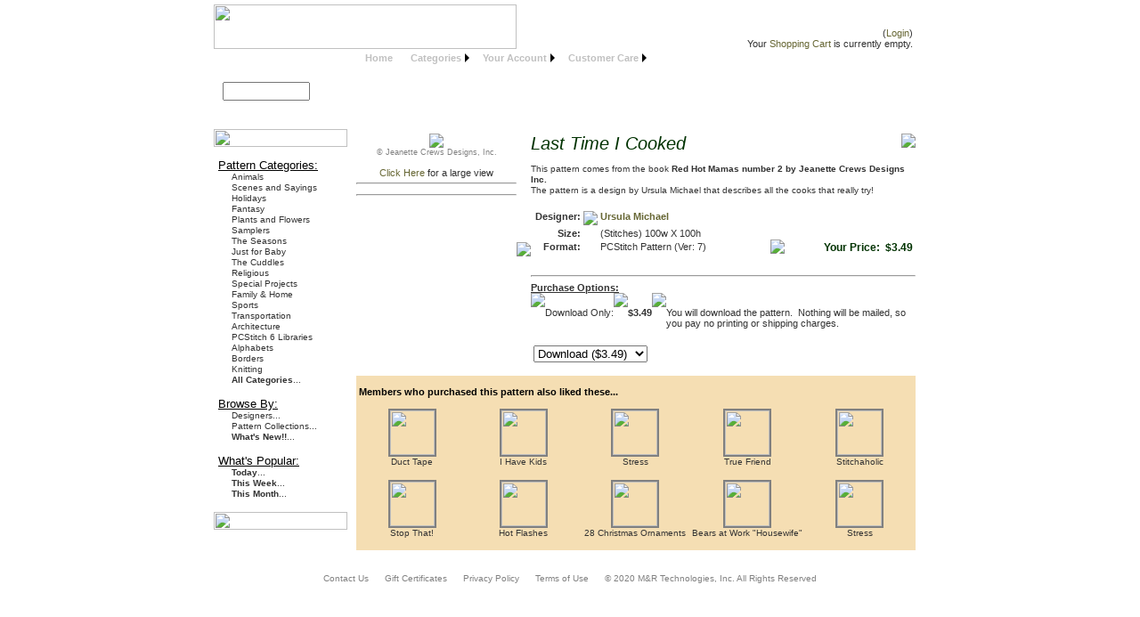

--- FILE ---
content_type: text/html; charset=utf-8
request_url: https://www.patternsonline.com/Patterns/Pat.aspx?P=3781
body_size: 14141
content:

<!DOCTYPE html PUBLIC "-//W3C//DTD XHTML 1.0 Transitional//EN" "http://www.w3.org/TR/xhtml1/DTD/xhtml1-transitional.dtd">
<html xmlns="https://www.w3.org/1999/xhtml" >
<head id="ctl00_POLMasterHeader"><title>
	POL: Last Time I Cooked by Ursula Michael
</title>
<meta property="og:title" content="&quot;Last Time I Cooked&quot; by Ursula Michael"/>
<meta property="og:type" content="product"/>
<meta property="og:url" content="https://www.patternsonline.com/Patterns/Pat.aspx?P=3781"/>
<meta property="og:image" content="https://www.PatternsOnline.com/Images/Pat/1/3781/Main.jpg"/>
<meta property="og:site_name" content="PatternsOnline.com"/>
<meta property="fb:admins" content="1184659556"/>
<meta property="og:description" content="This pattern comes from the book <B>Red Hot Mamas number 2 by Jeanette Crews Designs Inc.</B> <Br>The pattern is a design by Ursula Michael that describes all the cooks that really try!  "/>
<link href="../POLStyles.css" rel="stylesheet" type="text/css" /><style type="text/css">
	/* <![CDATA[ */
	#ctl00_mnuMainMenu img.icon { border-style:none;vertical-align:middle; }
	#ctl00_mnuMainMenu img.separator { border-style:none;display:block; }
	#ctl00_mnuMainMenu img.horizontal-separator { border-style:none;vertical-align:middle; }
	#ctl00_mnuMainMenu ul { list-style:none;margin:0;padding:0;width:auto; }
	#ctl00_mnuMainMenu ul.static { background-color:Transparent;padding:0px 10px 0px 10px; }
	#ctl00_mnuMainMenu ul.dynamic { z-index:1; }
	#ctl00_mnuMainMenu a { color:White;font-family:Arial;font-size:8pt;text-decoration:none;white-space:nowrap;display:block; }
	#ctl00_mnuMainMenu a.static { background-color:Transparent;padding:0px 10px 0px 10px;color:Silver;font-weight:bold;text-decoration:none; }
	#ctl00_mnuMainMenu a.popout { background-image:url("/WebResource.axd?d=c5VBbBR55mH5VeYgMs3sTAUazg8sThC8Da38So9G4PnBrdAek-e-onNT6wRvzNaO25RozE5kBaLf1E0qs5rd9FKgRX01&t=638901397900000000");background-repeat:no-repeat;background-position:right center;padding-right:14px; }
	#ctl00_mnuMainMenu a.dynamic { background-color:#663300;padding:0px 10px 0px 10px;color:Silver;font-weight:normal;text-decoration:none; }
	#ctl00_mnuMainMenu a.static.highlighted { color:White;background-color:Transparent;font-weight:bold;text-decoration:underline; }
	#ctl00_mnuMainMenu a.dynamic.highlighted { color:White;background-color:#663300;font-weight:normal;text-decoration:underline; }
	/* ]]> */
</style></head>
<body style="background-color:White; margin-top:5px">    
   
    <form method="post" action="./Pat.aspx?P=3781" onsubmit="javascript:return WebForm_OnSubmit();" onkeypress="javascript:return WebForm_FireDefaultButton(event, 'ctl00_btnTopSearch')" id="aspnetForm">
<div class="aspNetHidden">
<input type="hidden" name="__EVENTTARGET" id="__EVENTTARGET" value="" />
<input type="hidden" name="__EVENTARGUMENT" id="__EVENTARGUMENT" value="" />
<input type="hidden" name="__VIEWSTATE" id="__VIEWSTATE" value="/[base64]/[base64]/[base64]/[base64]/[base64]/[base64]/[base64]/[base64]/g==" />
</div>

<script type="text/javascript">
//<![CDATA[
var theForm = document.forms['aspnetForm'];
if (!theForm) {
    theForm = document.aspnetForm;
}
function __doPostBack(eventTarget, eventArgument) {
    if (!theForm.onsubmit || (theForm.onsubmit() != false)) {
        theForm.__EVENTTARGET.value = eventTarget;
        theForm.__EVENTARGUMENT.value = eventArgument;
        theForm.submit();
    }
}
//]]>
</script>


<script src="/WebResource.axd?d=4Qyho5vFO7VHWzaIJHXqB6pyaGPFZX_rhbMzifms5tLq9Gv_SWfIRpX7Y1KTYpl7qfofsRPzHnXjlHJJImG-N9LNXnw1&amp;t=638901397900000000" type="text/javascript"></script>


<script src="/WebResource.axd?d=Tb_SNf2gtNmPC-TjnoxkKnrq-oKTDpt27pCECIIEZ7sCzuDfskrwP-mlNLO27jB4M8RIXlVHPuwVC9P0s4j4jiQ62ck1&amp;t=638901397900000000" type="text/javascript"></script>
<script src="/WebResource.axd?d=_F7GgvtXpD75Zu4QiuOS_Fcx4N6iHRAnZzW5nZcbfBlRsSg-Reex2HlWDwkuvlrsqEwlKx6ZVadQMEKlMlF88F3Et6E1&amp;t=638901397900000000" type="text/javascript"></script>
<script type="text/javascript">
//<![CDATA[
function WebForm_OnSubmit() {
if (typeof(ValidatorOnSubmit) == "function" && ValidatorOnSubmit() == false) return false;
return true;
}
//]]>
</script>

<div class="aspNetHidden">

	<input type="hidden" name="__VIEWSTATEGENERATOR" id="__VIEWSTATEGENERATOR" value="9BE10DFC" />
	<input type="hidden" name="__EVENTVALIDATION" id="__EVENTVALIDATION" value="/wEdACdWFCiHLV1FAMUXldlStPLf4+3WpZQNb82rzs2KnT3rh46E4sGY0BBPPKaD7iXPiPZJa1Jv4Vls42VJwql+ehUymMg+mZB+CXRD3zY3ePq8eTv9rDP46mkr1QtK9w9/QPtfxMYtJa66wa/ExmXvc2t6DvkmoxnWyCtJfLuQcuEZnX3foqbgPElUmbcxpzBa/Ju7q7pOan7t7Qr/dEc8kcmjUlcyLT12F3NqgOpIvnZigo32wuUlh+dgfPap/fpiMuaTd8qYqg+dIXJPplYAb5LbFD66ZynCRe1QVKsLY//eBrTrrZQjc6Y6CUN+c0umobOoO91ZIaK+HgEqSTBD6b9EJb/lpTmQFOXUJAOJcFXXF+/YgBjevRWGoyMSqSY7B+LTCvJ00lh0Y4NN2CuyDjpk8Bi89nS50v1xjlBfZ6CHenbCZWkfaRKRQggCkBd8llinP/zt0c5sPIzbPhUHZ7U8/Ls980Sp2tlW4C/0xi2vQpwkYO1wBtgSXLoJc0sL2zCGPkTlNlLYk3YJcKqW80jB5OCid7V+kiV77m4q9jdvfVlT75SMdmpf5KkJLCWi2hKnAXsdL98XRUmDGG8QfxYpaZyfp1skkqI9waqeentE7BjFe85t9atmalyTwLuCEoR/Thsd8XZ2VjpwfVPp95EjlK/FT7J2+exEIzepzoo95ipHqFamVYtV2paOvh5jyRyGCKW0ZcvJQvjRTieryV2/U2BwhiCZtF4So6W4F57KKD6OwmZOoyXPRNIXDMWCkgCT4C3FFDYdt5N/8rEOcIaUoUt/b7p5oUD65AbX1dXcXVw74Hg9cPv+TvlBSsL3hO8b0ddnBMYLlWNTcY91zhlWlK6aQQ==" />
</div>
    <table cellpadding='0' cellspacing='0' border='0' style="margin-left:auto; margin-right:auto;" width="800px" >
    <tr>
      <td align='left'>
        <table cellpadding='0' cellspacing='0'>
          <tr valign='bottom'>
          <td style="width:360px">
            <a href='https://www.patternsonline.com/Default.aspx'><img id="ctl00_imgPOLLogo" src="../Images/Main/POLLogo.jpg" style="height:50px;width:340px;" /></a>
          </td>
            <td style="width:425px; text-align:right"><div class='Login'><span id="ctl00_lblSignIn">(<A class='Login' Href='https://www.patternsonline.com/Customer/Signin.aspx'>Login</a>)</span><br /><span id="ctl00_lblCartLine">Your <a class='Login' href='https://www.patternsonline.com/Customer/MyCart.aspx'>Shopping Cart</a> is currently empty.</span><br /></div><img src="../Images/Empty.gif" width='450px' height='5px' alt=""/></td>
          </tr>
        </table>        
        <table cellpadding='0' cellspacing='0'>
        <tr valign='top'>
          <td style="width:150px" background="../Images/Main/Fill.jpg">
            <img id="ctl00_imgRoundedTop" src="../Images/Main/RoundedTop.jpg" style="height:17px;width:150px;" /><br />
            <table cellpadding=0 cellspacing=0 border=0>
            <tr>
              <td style="width:10px"></td>
              <td colspan='2'><span style="color:White; font-weight:bold">Search</span></td>              
            </tr>
            <tr valign='middle'>
              <td></td>
              <td>
                <input name="ctl00$txtSearch" type="text" id="ctl00_txtSearch" style="height:15px;width:90px;" />
              </td>
              <td nowrap>
                &nbsp;<input type="image" name="ctl00$btnTopSearch" id="ctl00_btnTopSearch" src="../Images/Main/GoButton.jpg" onclick="javascript:WebForm_DoPostBackWithOptions(new WebForm_PostBackOptions(&quot;ctl00$btnTopSearch&quot;, &quot;&quot;, true, &quot;&quot;, &quot;&quot;, false, false))" style="height:30px;width:30px;" />
              </td>              
            </tr>
            <tr>
              <td style="width:10px"></td>
              <td colspan='2'><a href="https://www.patternsonline.com/Patterns/Search.aspx" class='AdvancedSearch'>Advanced Search</a></td>              
            </tr>
            </table>            
            <input NAME="SEARCH" VALUE="YES" TYPE="hidden" >
          </td>
          <td>
            <table style="background-image: url(../Images/Main/POLHeader.jpg); background-repeat: no-repeat" width=650px  height=90 cellpadding=0 cellspacing=0 >         
            <tr valign='top' class='menu'>

              <td>
                <table cellpadding='0' cellspacing='0' width='100%' border='0' class='TopMenu'>
                  <tr>
                    <td style="width:650px; height:20px" align='left'>
                      <a href="#ctl00_mnuMainMenu_SkipLink"><img alt="Skip Navigation Links" src="/WebResource.axd?d=GrclHWAg3yvb7Vfe8ggZjoixeJ0_aSB_xnbnislm4L31cwNXO31nqbXHDcuSuzlltT2UubrwF-_L5USzj-csH69wdfo1&amp;t=638901397900000000" width="0" height="0" style="border-width:0px;" /></a><div id="ctl00_mnuMainMenu">
	<ul class="level1">
		<li><a class="level1" href="#" onclick="__doPostBack(&#39;ctl00$mnuMainMenu&#39;,&#39;mnu1&#39;)">Home</a></li><li><a class="popout level1" href="#" onclick="__doPostBack(&#39;ctl00$mnuMainMenu&#39;,&#39;mnu2&#39;)">Categories</a><ul class="level2">
			<li><a class="level2" href="#" onclick="__doPostBack(&#39;ctl00$mnuMainMenu&#39;,&#39;mnu2\\cat1&#39;)">Animals</a></li><li><a class="level2" href="#" onclick="__doPostBack(&#39;ctl00$mnuMainMenu&#39;,&#39;mnu2\\cat4&#39;)">Scenes and Sayings</a></li><li><a class="level2" href="#" onclick="__doPostBack(&#39;ctl00$mnuMainMenu&#39;,&#39;mnu2\\cat2&#39;)">Holidays</a></li><li><a class="level2" href="#" onclick="__doPostBack(&#39;ctl00$mnuMainMenu&#39;,&#39;mnu2\\cat8&#39;)">Fantasy</a></li><li><a class="level2" href="#" onclick="__doPostBack(&#39;ctl00$mnuMainMenu&#39;,&#39;mnu2\\cat15&#39;)">Plants and Flowers</a></li><li><a class="level2" href="#" onclick="__doPostBack(&#39;ctl00$mnuMainMenu&#39;,&#39;mnu2\\cat13&#39;)">Samplers</a></li><li><a class="level2" href="#" onclick="__doPostBack(&#39;ctl00$mnuMainMenu&#39;,&#39;mnu2\\cat6&#39;)">The Seasons</a></li><li><a class="level2" href="#" onclick="__doPostBack(&#39;ctl00$mnuMainMenu&#39;,&#39;mnu2\\cat5&#39;)">Just for Baby</a></li><li><a class="level2" href="#" onclick="__doPostBack(&#39;ctl00$mnuMainMenu&#39;,&#39;mnu2\\cat11&#39;)">The Cuddles</a></li><li><a class="level2" href="#" onclick="__doPostBack(&#39;ctl00$mnuMainMenu&#39;,&#39;mnu2\\cat12&#39;)">Religious</a></li><li><a class="level2" href="#" onclick="__doPostBack(&#39;ctl00$mnuMainMenu&#39;,&#39;mnu2\\cat14&#39;)">Special Projects</a></li><li><a class="level2" href="#" onclick="__doPostBack(&#39;ctl00$mnuMainMenu&#39;,&#39;mnu2\\cat16&#39;)">Family & Home</a></li><li><a class="level2" href="#" onclick="__doPostBack(&#39;ctl00$mnuMainMenu&#39;,&#39;mnu2\\cat7&#39;)">Sports</a></li><li><a class="level2" href="#" onclick="__doPostBack(&#39;ctl00$mnuMainMenu&#39;,&#39;mnu2\\cat9&#39;)">Transportation</a></li><li><a class="level2" href="#" onclick="__doPostBack(&#39;ctl00$mnuMainMenu&#39;,&#39;mnu2\\cat10&#39;)">Architecture</a></li><li><a class="level2" href="#" onclick="__doPostBack(&#39;ctl00$mnuMainMenu&#39;,&#39;mnu2\\cat167&#39;)">PCStitch 6 Libraries</a></li><li><a class="level2" href="#" onclick="__doPostBack(&#39;ctl00$mnuMainMenu&#39;,&#39;mnu2\\cat127&#39;)">Alphabets</a></li><li><a class="level2" href="#" onclick="__doPostBack(&#39;ctl00$mnuMainMenu&#39;,&#39;mnu2\\cat18&#39;)">Borders</a></li><li><a class="level2" href="#" onclick="__doPostBack(&#39;ctl00$mnuMainMenu&#39;,&#39;mnu2\\cat17&#39;)">Knitting</a></li>
		</ul></li><li><a class="popout level1" href="#" onclick="__doPostBack(&#39;ctl00$mnuMainMenu&#39;,&#39;mnu40&#39;)">Your Account</a><ul class="level2">
			<li><a class="level2" href="#" onclick="__doPostBack(&#39;ctl00$mnuMainMenu&#39;,&#39;mnu40\\mnu41&#39;)">Your Patterns</a></li><li><a class="level2" href="#" onclick="__doPostBack(&#39;ctl00$mnuMainMenu&#39;,&#39;mnu40\\mnu42&#39;)">Your Wish List</a></li><li><a class="level2" href="#" onclick="__doPostBack(&#39;ctl00$mnuMainMenu&#39;,&#39;mnu40\\mnu43&#39;)">Your Account Info</a></li><li><a class="level2" href="#" onclick="__doPostBack(&#39;ctl00$mnuMainMenu&#39;,&#39;mnu40\\mnu44&#39;)">Your Purchase History</a></li>
		</ul></li><li><a class="popout level1" href="#" onclick="__doPostBack(&#39;ctl00$mnuMainMenu&#39;,&#39;mnu3&#39;)">Customer Care</a><ul class="level2">
			<li><a class="level2" href="#" onclick="__doPostBack(&#39;ctl00$mnuMainMenu&#39;,&#39;mnu3\\mnu35&#39;)">Download our Viewer</a></li><li><a class="level2" href="#" onclick="__doPostBack(&#39;ctl00$mnuMainMenu&#39;,&#39;mnu3\\mnu34&#39;)">How it Works</a></li><li><a class="level2" href="#" onclick="__doPostBack(&#39;ctl00$mnuMainMenu&#39;,&#39;mnu3\\mnu32&#39;)">Frequently Asked Questions</a></li><li><a class="level2" href="#" onclick="__doPostBack(&#39;ctl00$mnuMainMenu&#39;,&#39;mnu3\\mnu31&#39;)">Contact Us</a></li><li><a class="level2" href="#" onclick="__doPostBack(&#39;ctl00$mnuMainMenu&#39;,&#39;mnu3\\mnu33&#39;)">Message Boards</a></li>
		</ul></li>
	</ul>
</div><a id="ctl00_mnuMainMenu_SkipLink"></a>
                    </td>
                  </tr>
                </table>
              </td>
            </tr>
          </table>                    
          </td>
        </tr>
        </table>        
       </td>
    </tr>
    
    <tr valign='top'>
    <td >
      <div style="vertical-align:top; text-align:left" >
      <table cellpadding=0 cellspacing=0 width='800px' class='myMain'>
        <tr valign='top'>
          <span id="ctl00_lblSideMenu"><td  width='150px' background='../Images/Main/SideMenuFill2.jpg'><img src='../Images/Main/SideMenuTop.jpg' width='150' height='20' /><table width='150px' cellpadding='0' cellspacing='0' background='../Images/Main/SideMenuFill.jpg'><tr><td width='5px'></td><td><br/><u>Pattern Categories:</u><br/><table cellpadding='0' cellspacing='0' width='145'><tr><td width='5px'></td><td><a href='https://www.patternsonline.com/Patterns/Category.aspx?Cat=1' class='MenuItem'>Animals</td></tr><tr><td width='5px'></td><td><a href='https://www.patternsonline.com/Patterns/Category.aspx?Cat=4' class='MenuItem'>Scenes and Sayings</td></tr><tr><td width='5px'></td><td><a href='https://www.patternsonline.com/Patterns/Category.aspx?Cat=2' class='MenuItem'>Holidays</td></tr><tr><td width='5px'></td><td><a href='https://www.patternsonline.com/Patterns/Category.aspx?Cat=8' class='MenuItem'>Fantasy</td></tr><tr><td width='5px'></td><td><a href='https://www.patternsonline.com/Patterns/Category.aspx?Cat=15' class='MenuItem'>Plants and Flowers</td></tr><tr><td width='5px'></td><td><a href='https://www.patternsonline.com/Patterns/Category.aspx?Cat=13' class='MenuItem'>Samplers</td></tr><tr><td width='5px'></td><td><a href='https://www.patternsonline.com/Patterns/Category.aspx?Cat=6' class='MenuItem'>The Seasons</td></tr><tr><td width='5px'></td><td><a href='https://www.patternsonline.com/Patterns/Category.aspx?Cat=5' class='MenuItem'>Just for Baby</td></tr><tr><td width='5px'></td><td><a href='https://www.patternsonline.com/Patterns/Category.aspx?Cat=11' class='MenuItem'>The Cuddles</td></tr><tr><td width='5px'></td><td><a href='https://www.patternsonline.com/Patterns/Category.aspx?Cat=12' class='MenuItem'>Religious</td></tr><tr><td width='5px'></td><td><a href='https://www.patternsonline.com/Patterns/Category.aspx?Cat=14' class='MenuItem'>Special Projects</td></tr><tr><td width='5px'></td><td><a href='https://www.patternsonline.com/Patterns/Category.aspx?Cat=16' class='MenuItem'>Family & Home</td></tr><tr><td width='5px'></td><td><a href='https://www.patternsonline.com/Patterns/Category.aspx?Cat=7' class='MenuItem'>Sports</td></tr><tr><td width='5px'></td><td><a href='https://www.patternsonline.com/Patterns/Category.aspx?Cat=9' class='MenuItem'>Transportation</td></tr><tr><td width='5px'></td><td><a href='https://www.patternsonline.com/Patterns/Category.aspx?Cat=10' class='MenuItem'>Architecture</td></tr><tr><td width='5px'></td><td><a href='https://www.patternsonline.com/Patterns/Category.aspx?Cat=167' class='MenuItem'>PCStitch 6 Libraries</td></tr><tr><td width='5px'></td><td><a href='https://www.patternsonline.com/Patterns/Category.aspx?Cat=127' class='MenuItem'>Alphabets</td></tr><tr><td width='5px'></td><td><a href='https://www.patternsonline.com/Patterns/Category.aspx?Cat=18' class='MenuItem'>Borders</td></tr><tr><td width='5px'></td><td><a href='https://www.patternsonline.com/Patterns/Category.aspx?Cat=17' class='MenuItem'>Knitting</td></tr><tr><td width='5px'></td><td><a href='https://www.patternsonline.com/Patterns/CategoryList.aspx' class='MenuItem'><b>All Categories</b>...</td></tr></table><br/><u>Browse By:</u><br/><table cellpadding='0' cellspacing='0' width='145'><tr><td width='5px'></td><td><a href='https://www.patternsonline.com/Designers/Designers.aspx' class='MenuItem'>Designers...</td></tr><tr><td width='5px'></td><td><a href='https://www.patternsonline.com/Patterns/Collections.aspx' class='MenuItem'>Pattern Collections...</td></tr><tr><td width='5px'></td><td><a href='https://www.patternsonline.com/Patterns/List.aspx?WHATSNEW=TRUE' class='MenuItem'><b>What's New!!</b>...</td></tr></table><br/><u>What's Popular:</u><br/><table cellpadding='0' cellspacing='0' width='145'><tr><td width='5px'></td><td><a href='https://www.patternsonline.com/Patterns/List.aspx?WHATSHOT=1' class='MenuItem'><b>Today</b>...</td></tr><tr><td width='5px'></td><td><a href='https://www.patternsonline.com/Patterns/List.aspx?WHATSHOT=2' class='MenuItem'><b>This Week</b>...</td></tr><tr><td width='5px'></td><td><a href='https://www.patternsonline.com/Patterns/List.aspx?WHATSHOT=3' class='MenuItem'><b>This Month</b>...</td></tr></table><br/></td></tr></table><img src='../Images/Main/SideMenuBottom.jpg' width='150' height='20' /><br/><br/><div align='center'></div></td><td width='10px'><img src='../Images/Empty.gif' width='10px' height='100px' /></td></span>
          <td>
            <img src="../Images/Main/Empty.gif" width='628' height='5px' /><br /> 
            <table class="MainContent" cellspacing="0" cellpadding="0" width='628'>   
            
	<tr>
		<td>
		<table cellpadding=0 cellspacing=0 width="100%">
		<tr>
		<td valign="top" align='center' width="180">
			<a href="./LPat.aspx?P=3781" class="VerySmall"><img id="ctl00_ContentPlaceHolder1_imgPattern" src="https://www.PatternsOnline.com/Images/Pat/1/3781/Main.jpg" style="border-width:0px;" /></a><br />
			<span id="ctl00_ContentPlaceHolder1_lblImageCopyRight"><CENTER><span Class="SmallCopyright">&copy Jeanette Crews Designs, Inc.</span></CENTER>
</span>			
			<br />
			<span class="VerySmall"><a href="./LPat.aspx?P=3781" class="HOME1">Click Here</a> for a large view</span>		
			<br />
			<hr />
			<script type="text/jscript" src="https://connect.facebook.net/en_US/all.js#xfbml=1"></script>
			<span id="ctl00_ContentPlaceHolder1_lblFacebookLikeButton"><fb:like href="https://www.patternsonline.com/Patterns/Pat.aspx?P=3781" show_faces="false" width="180" height="80"/></span>			
	    <hr />
			<input type="image" name="ctl00$ContentPlaceHolder1$btnWishList" id="ctl00_ContentPlaceHolder1_btnWishList" src="../Images/Button/WishList.gif" /><br />
		</td>
		<td background="../Images/VLine.jpg">
			<IMG SRC="../Images/empty.gif" width="30">
		</td>
		<td  valign="top">
			<img id="ctl00_ContentPlaceHolder1_imgDesignerLogo" src="https://www.patternsonline.com/Images/NoticeImage/2.jpg" align="right" />
			<span class="PatTitle"><i><span id="ctl00_ContentPlaceHolder1_lblPatTitle">Last Time I Cooked</span></I></span><br />
			<span class="Small"><br /><span id="ctl00_ContentPlaceHolder1_lblPatDesc">This pattern comes from the book <B>Red Hot Mamas number 2 by Jeanette Crews Designs Inc.</B> <Br>The pattern is a design by Ursula Michael that describes all the cooks that really try!  </span></span><br />
			<br />												
			  <table width='100%'>
			  <tr valign='bottom'>
			    <td>
				    <table cellpadding="1" cellspacing="1" class="Normal">
				    <tr valign="top">
					    <td align='right'><B><span id="ctl00_ContentPlaceHolder1_lblPatPub">Designer:</span></B></td>
					    <td><IMG SRC="../Images/empty.gif" width="5"></td>
					    <td><a id="ctl00_ContentPlaceHolder1_lnkPatDesigner" class="ColorLink" href="../Patterns/List.aspx?DID=14"><span id="ctl00_ContentPlaceHolder1_lblPatDesigner">Ursula Michael</span></a>
					    </td>
				    </tr>
				    
				    <tr valign="top">
					    <td align='right'><B>Size:</B></td>
					    <td></td>
					    <td><span id="ctl00_ContentPlaceHolder1_lblPatSize">(Stitches) 100w X 100h<br /></span></td>
				    </tr>
				    
				    <tr valign="baseline">
				      <td align='right'><b>Format:</b></td>
				      <td></td>
				      <td><span id="ctl00_ContentPlaceHolder1_lblFormats">PCStitch Pattern (Ver: 7)<br /></span></td>
				    </tr>				    
				    </table>			    
			    </td>
			    <td><IMG SRC="../Images/empty.gif" width="5"></td>
			    <td nowrap="nowrap">
			      <div align='right'>
			      <span id="ctl00_ContentPlaceHolder1_lblPatPrice"><span class="PatPrice">Your Price:&nbsp; $3.49</span>
</span><br />			      
			      </div>
			    </td>
			  </tr>
			  <tr><td><br /></td></tr>
			  </table>
			  <hr />
				<b><u>Purchase Options:</u></b>													
				<table cellpadding=0 cellspacing=0>
				<tr><td></td></tr><tr valign='baseline'><td><IMG SRC='../Images/empty.gif' width='5'></td><td></td><td><IMG SRC='../Images/empty.gif' width='5'></td><td ></td><td><IMG SRC='../Images/empty.gif' width='10'></td><td></td></tr>				
				<span id="ctl00_ContentPlaceHolder1_lblPurchaseOptions"></tr><tr valign='baseline'><td></td><td nowrap='nowrap'>Download Only:</td><td></td><td align='right'><b>$3.49</b></td><td></td><td>You will download the pattern.&nbsp;  Nothing will be mailed, so you pay no printing or shipping charges.</td></tr></span>
				</table>				
				<br />
				<table>
				<tr><td colspan='2'><span id="ctl00_ContentPlaceHolder1_valPurchase" style="visibility:hidden;"></span></td></tr>
				<tr valign='top'>
				  <td>
				    <select name="ctl00$ContentPlaceHolder1$lbPurchaseOption" id="ctl00_ContentPlaceHolder1_lbPurchaseOption">
	<option value="0">Select an option...</option>
	<option selected="selected" value="1">Download ($3.49)</option>

</select>
				  </td>
				  <td>
						<input type="image" name="ctl00$ContentPlaceHolder1$btnAdd" id="ctl00_ContentPlaceHolder1_btnAdd" src="../Images/Button/AddToCart.gif" onclick="javascript:WebForm_DoPostBackWithOptions(new WebForm_PostBackOptions(&quot;ctl00$ContentPlaceHolder1$btnAdd&quot;, &quot;&quot;, true, &quot;&quot;, &quot;&quot;, false, false))" />
						<br />						
						<br />
										  
				  </td>				  
				</tr>				
				</table>				
		</td>	
		</tr>
		</table>
		</td>
	</tr>
	
	
	<tr>
		<td>
			<br />
		</td>
	</tr>
	
	
	<tr>
		<td>
		  <span id="ctl00_ContentPlaceHolder1_lblTabs"></span>
		</td>
	</tr>
	
	<tr bgcolor="#F5DEB3">
		<td>
			<br />													
			<span class=BlackBold1>&nbsp;Members who purchased this pattern also liked these...</span><br />
			<table id="ctl00_ContentPlaceHolder1_dlPicks" class="Small" cellspacing="0" style="background-color:Wheat;width:100%;border-collapse:collapse;">
	<tr>
		<td align="center" valign="top" style="width:100px;">
				<br />
				<a href="./Pat.aspx?P=3780">
				<img src="https://www.PatternsOnline.com/Images/Pat/0/3780/Small.jpg" Width=50 height=50 border=1 style="BORDER-LEFT: Gray 2px solid; BORDER-RIGHT: Gray 2px solid; BORDER-TOP: Gray 2px solid; BORDER-BOTTOM: Gray 2px solid;">
				</a>
				<br />										
				Duct Tape</a>
				</td><td align="center" valign="top" style="width:100px;">
				<br />
				<a href="./Pat.aspx?P=3779">
				<img src="https://www.PatternsOnline.com/Images/Pat/9/3779/Small.jpg" Width=50 height=50 border=1 style="BORDER-LEFT: Gray 2px solid; BORDER-RIGHT: Gray 2px solid; BORDER-TOP: Gray 2px solid; BORDER-BOTTOM: Gray 2px solid;">
				</a>
				<br />										
				I Have Kids</a>
				</td><td align="center" valign="top" style="width:100px;">
				<br />
				<a href="./Pat.aspx?P=3774">
				<img src="https://www.PatternsOnline.com/Images/Pat/4/3774/Small.jpg" Width=50 height=50 border=1 style="BORDER-LEFT: Gray 2px solid; BORDER-RIGHT: Gray 2px solid; BORDER-TOP: Gray 2px solid; BORDER-BOTTOM: Gray 2px solid;">
				</a>
				<br />										
				Stress</a>
				</td><td align="center" valign="top" style="width:100px;">
				<br />
				<a href="./Pat.aspx?P=1718">
				<img src="https://www.PatternsOnline.com/Images/Pat/8/1718/Small.jpg" Width=50 height=50 border=1 style="BORDER-LEFT: Gray 2px solid; BORDER-RIGHT: Gray 2px solid; BORDER-TOP: Gray 2px solid; BORDER-BOTTOM: Gray 2px solid;">
				</a>
				<br />										
				True Friend</a>
				</td><td align="center" valign="top" style="width:100px;">
				<br />
				<a href="./Pat.aspx?P=5522">
				<img src="https://www.PatternsOnline.com/Images/Pat/2/5522/Small.jpg" Width=50 height=50 border=1 style="BORDER-LEFT: Gray 2px solid; BORDER-RIGHT: Gray 2px solid; BORDER-TOP: Gray 2px solid; BORDER-BOTTOM: Gray 2px solid;">
				</a>
				<br />										
				Stitchaholic</a>
				</td>
	</tr><tr>
		<td align="center" valign="top" style="width:100px;">
				<br />
				<a href="./Pat.aspx?P=247">
				<img src="https://www.PatternsOnline.com/Images/Pat/7/247/Small.jpg" Width=50 height=50 border=1 style="BORDER-LEFT: Gray 2px solid; BORDER-RIGHT: Gray 2px solid; BORDER-TOP: Gray 2px solid; BORDER-BOTTOM: Gray 2px solid;">
				</a>
				<br />										
				Stop That!</a>
				</td><td align="center" valign="top" style="width:100px;">
				<br />
				<a href="./Pat.aspx?P=3429">
				<img src="https://www.PatternsOnline.com/Images/Pat/9/3429/Small.jpg" Width=50 height=50 border=1 style="BORDER-LEFT: Gray 2px solid; BORDER-RIGHT: Gray 2px solid; BORDER-TOP: Gray 2px solid; BORDER-BOTTOM: Gray 2px solid;">
				</a>
				<br />										
				Hot Flashes</a>
				</td><td align="center" valign="top" style="width:100px;">
				<br />
				<a href="./Pat.aspx?P=1769">
				<img src="https://www.PatternsOnline.com/Images/Pat/9/1769/Small.jpg" Width=50 height=50 border=1 style="BORDER-LEFT: Gray 2px solid; BORDER-RIGHT: Gray 2px solid; BORDER-TOP: Gray 2px solid; BORDER-BOTTOM: Gray 2px solid;">
				</a>
				<br />										
				28 Christmas Ornaments</a>
				</td><td align="center" valign="top" style="width:100px;">
				<br />
				<a href="./Pat.aspx?P=2478">
				<img src="https://www.PatternsOnline.com/Images/Pat/8/2478/Small.jpg" Width=50 height=50 border=1 style="BORDER-LEFT: Gray 2px solid; BORDER-RIGHT: Gray 2px solid; BORDER-TOP: Gray 2px solid; BORDER-BOTTOM: Gray 2px solid;">
				</a>
				<br />										
				Bears at Work "Housewife"</a>
				</td><td align="center" valign="top" style="width:100px;">
				<br />
				<a href="./Pat.aspx?P=3427">
				<img src="https://www.PatternsOnline.com/Images/Pat/7/3427/Small.jpg" Width=50 height=50 border=1 style="BORDER-LEFT: Gray 2px solid; BORDER-RIGHT: Gray 2px solid; BORDER-TOP: Gray 2px solid; BORDER-BOTTOM: Gray 2px solid;">
				</a>
				<br />										
				Stress</a>
				</td>
	</tr>
</table>
			
			<br />
		</td>
	</tr>
	            
            </table>
          </td>
          <span id="ctl00_lblRightPad"><td width='12px' background='../Images/Main/SideMenuFill3.jpg'><img src='../Images/Empty.gif' width='12px' height='1px' /></td></span>
        </tr>
        <span id="ctl00_lblPageFooter"><tr><td width='150px' background='../Images/Main/SideMenuFill2.jpg'><img src='../Images/Empty.gif' width='150px' height='1px' /><td colspan='9'><img src='../Images/Main/POLFooter.jpg' width='650px' height='10px'/></td></tr></span>
      </table>
      </div>
    </td>    
    </tr>
    
    <tr valign="top">
    <td colspan="3" >        
      <table width="100%" cellpadding=0 cellspacing=0 border=0>
        <tr>
          <td>       
          <br />       
          <Div align='center'>            
            <a href='https://www.patternsonline.com/Help/ContactUs.aspx' class='FooterItem'>Contact Us</a>
            <IMG SRC='../Images/Sep2.jpg' height='10px' width='10px'>
            <a href='https://www.patternsonline.com/Cert/GiftCert.aspx' class='FooterItem'>Gift Certificates</a>
            <IMG SRC='../Images/Sep2.jpg' height='10px' width='10px'>
            <a href='https://www.patternsonline.com/Help/Privacy.aspx' class='FooterItem'>Privacy Policy</a>
            <IMG SRC='../Images/Sep2.jpg' height='10px' width='10px'>
            <a href='https://www.patternsonline.com/Help/Terms.aspx' class='FooterItem'>Terms of Use</a>
			      <IMG SRC='../Images/Sep2.jpg' height='10px' width='10px'>
            <span class="Copyright">© 2020 M&amp;R Technologies, Inc.  All Rights Reserved</span>
          </div>
          </td>
        </tr>   
      </table>
    </td>
    </tr>
    </table>  
    
<script type="text/javascript">
//<![CDATA[
var Page_Validators =  new Array(document.getElementById("ctl00_ContentPlaceHolder1_valPurchase"));
//]]>
</script>

<script type="text/javascript">
//<![CDATA[
var ctl00_ContentPlaceHolder1_valPurchase = document.all ? document.all["ctl00_ContentPlaceHolder1_valPurchase"] : document.getElementById("ctl00_ContentPlaceHolder1_valPurchase");
ctl00_ContentPlaceHolder1_valPurchase.evaluationfunction = "CustomValidatorEvaluateIsValid";
//]]>
</script>

<script type='text/javascript'>new Sys.WebForms.Menu({ element: 'ctl00_mnuMainMenu', disappearAfter: 500, orientation: 'horizontal', tabIndex: 0, disabled: false });</script>
<script type="text/javascript">
//<![CDATA[

var Page_ValidationActive = false;
if (typeof(ValidatorOnLoad) == "function") {
    ValidatorOnLoad();
}

function ValidatorOnSubmit() {
    if (Page_ValidationActive) {
        return ValidatorCommonOnSubmit();
    }
    else {
        return true;
    }
}
        //]]>
</script>
</form>
    <script>
(function(i,s,o,g,r,a,m){i['GoogleAnalyticsObject']=r;i[r]=i[r]||function(){
(i[r].q=i[r].q||[]).push(arguments)},i[r].l=1*new Date();a=s.createElement(o),
m=s.getElementsByTagName(o)[0];a.async=1;a.src=g;m.parentNode.insertBefore(a,m)
})(window,document,'script','https://www.google-analytics.com/analytics.js','ga');
ga('create', 'UA-2736987-6', { cookieFlags: 'max-age=7200;secure;httponly;samesite=none'});
ga('send', 'pageview');
</script>
    
</body>
</html>


--- FILE ---
content_type: text/css
request_url: https://www.patternsonline.com/POLStyles.css
body_size: 2067
content:
/* Default CSS Stylesheet for a new Web Application project */  
/* background: URL("Images/Background/Blue.jpg"); */
BODY
{
    BACKGROUND-COLOR: white;    
    FONT-FAMILY: Verdana, Helvetica, sans-serif;
    FONT-SIZE: 10pt;
    FONT-WEIGHT: normal;
    LETTER-SPACING: normal;
    TEXT-TRANSFORM: none;
    line-height: 11pt;
    WORD-SPACING: normal
}

.TopMenu
{
  color:yellow
}
a.TopMenu, a.TopMenu:link, A.TopMenu:visited
{
  text-decoration: none;
}
a.TopMenu:hover
{
  text-decoration: underline;
  color:yellow
}

.AdvancedSearch
{
  color:white;
  font-weight:bold
}
a.AdvancedSearch, a.AdvancedSearch:link, A.AdvancedSearch:visited
{
  text-decoration: none;
}
a.AdvancedSearch:hover
{
  text-decoration: underline;
  color:white
}

.MainContent
{
  FONT-FAMILY: Verdana, Helvetica, sans-serif;
  FONT-SIZE: 8pt;
  line-height: 9pt;
  color:#333333
}
a.HOME1, a.HOME1:link, a.HOME1:visited
{
  text-decoration: none;
  font-weight: normal;
  color: #666633    
}
a.HOME1:hover
{
  text-decoration: underline;  
  color: #999933
}

.Login
{
  FONT-FAMILY: Verdana, Helvetica, sans-serif;
  FONT-SIZE: 8pt;
  line-height: 9pt;
  color:#333333
}
a.Login, a.Login:link, a.Login:visited
{
  text-decoration: none;
  font-weight: normal;
  color: #666633    
}
a.Login:hover
{
  text-decoration: underline;  
  color: #999933
}

.Error
{
  color: Red
}

.PatPrice 
{  color: #003200;  font-size: 12px;  line-height: 14px; font-weight:bold }
.PatPriceRed
{  color: red;  font-size: 12px;  line-height: 14px; font-weight:bold }
.PatTitle
{  color: #003200;  font-size: 20px;  line-height: 22px } 

.ColorRed
{
  color: Red
}
.ColorRed2
{
  color: Red;
  font-size: 18px;
  line-height: 20px
}

.Color1
{
	color: #003200
}

.Color2
{
  color: #003200;
  font-size: 18px;
  line-height: 20px
}

.Color3
{
  color: #003200;
  font-size: 24px;
  line-height: 26px
}

.ColorBold1
{
  color: #666633;
  font-weight: bold
}
.ColorBold2
{
  color: #424210;
  font-size: 18px;
  line-height: 24px;
  font-weight: bold
}
a.ColorBold2, a.ColorBold2:link, A.ColorBold2:visited
{
  color: #424210;
  text-decoration: none;
}
a.ColorBold2:hover
{
  text-decoration: underline;
  color:#999933
}

.Color2Bold2
{
  color: #424210;
  font-size: 18px;
  line-height: 24px;
  font-weight: bold
}


.ColorLink
{
  font-weight: bold;
  color: #666633
}
a.ColorLink, a.ColorLink:link, A.ColorLink:visited
{
  text-decoration: none;
}
a.ColorLink:hover
{
  text-decoration: underline;
  color:#999933
}
.ColorLink2
{
  font-weight: bold;
  text-decoration: underline;
  color: #666633
}
a.ColorLink2, a.ColorLink2:link, A.ColorLink2:visited
{
  text-decoration: none;
  text-decoration: underline;
}
a.ColorLink2:hover
{
  text-decoration: underline;
  color:#999933
}

.LetterList
{
  color: #AAAAAA;
  font-size: 24px;
  line-height: 28px;
  font-weight: bold
}
a.LetterList, a.LetterList:link, A.LetterList:visited
{
  color: #006633;
  text-decoration: none;
}
a.LetterList:hover
{
  text-decoration: underline;
  color:#006633
}

.MessageLink
{
	FONT-FAMILY:  Arial, Verdana, Helvetica, sans-serif;
  color: #970100;
}
a.MessageLink, a.MessageLink:link
{
  text-decoration: none;
  font-weight: Bold;
}
a.MessageLink:hover
{
  text-decoration: underline;
  color:#BB0000
}
A.MessageLink:visited
{
	color:#444444;
}

.WhiteLink
{
  font-weight: bold;
  text-decoration: underline;
  color: #FFFFFF;
}
a.WhiteLink, a.WhiteLink:link, A.WhiteLink:visited
{
  text-decoration: underline;
}
a.WhiteLink:hover
{
  text-decoration: underline;
  color:#AAAAAA
}

.TableRow1
{
	background: #DFDFDF;
	color: black
}
.TableRow2
{
	background: #FFDDDD;
	color: black
}
.TableHeader
{
	background: #660000;
	color: White;
	font-weight: bold
}

.HeaderA
{
  font-size: 14px;
  color: Black;
  font-weight: bold
}

.BlackBold1
{
  color: Black;
  font-weight: bold
}
A.BlackBold1, a.BlackBold1:visited, a.BlackBold1.Link
{
  text-decoration: none;
}
A.BlackBold1.hover
{
  color: #222222
}

.SurveyQuestions
{
    BACKGROUND-COLOR: white;
    FONT-FAMILY:  Arial, Helvetica, sans-serif;
    FONT-SIZE: 16px;
    FONT-WEIGHT: bold;
    LETTER-SPACING: normal;
    TEXT-TRANSFORM: none;
    line-height: 16px;
    color: black;
    WORD-SPACING: normal;
}
.SurveyChoices
{
    BACKGROUND-COLOR: white;
    FONT-FAMILY:  Arial, Helvetica, sans-serif;
    FONT-SIZE: 12px;
    FONT-WEIGHT: normal;
    LETTER-SPACING: normal;
    TEXT-TRANSFORM: none;
    line-height: 16px;
    color: #333333;
    WORD-SPACING: normal;
}


.BlackBold2
{
  font-size: 18px;
  font-weight: bold;
  color: #000000;
  text-decoration: none;
  line-height: 26px
}

a.BlackBold2, a.BlackBold2:visited, a.BlackBold2:Link
{
  text-decoration: none
}

a.BlackBold2:hover
{
  text-decoration: underline;
  color: #888888
}

.BlackBold3
{
  font-size: 32px;
  font-weight: bold;
  color: #000000;
  text-decoration: none;
  line-height: 40px
}



.FAQ1 
{
  font-size: 10pt;
  font-weight: bold;
  color: #333333;
  text-decoration: none;
  line-height: 12pt
}
a.FAQ1, a.FAQ1:visited, a.FAQ1:Link
{
  text-decoration: none
}
.FAQ2
{
  font-size: 8pt;
  font-weight:normal;
  color: #666633;
  text-decoration: none;
  line-height: 9pt
}
a.FAQ2, a.FAQ2:link, A.FAQ2:visited
{
  text-decoration: none;
}
a.FAQ2:hover
{
  text-decoration: underline;
}
.FAQ3
{
  font-size: 12pt;
  font-weight:bold;
  color: #000000;
  text-decoration: none;
  line-height: 13pt
}
a.FAQ3, a.FAQ3:link, A.FAQ3:visited
{
  text-decoration: none;
}


.Small
{
  font-size: 10px;
  line-height: 12px
}
a.Small, a.Small:link, A.Small:visited
{
  text-decoration: none;
  color:#000000
}
a.Small:hover
{
  text-decoration: underline;
  color:#BB0000
}

.VerySmall
{
  font-family: Arial, Verdana;
  font-size: 8pt;
  line-height: 9pt
}
a.VerySmall, a.VerySmall:link, A.VerySmall:visited
{
  text-decoration: none;
  color:#666633
}
a.VerySmall:hover
{
  text-decoration: underline;
  color:#999933
}

.SmallColor
{
  color: #660066;
  font-size: 10px;
  line-height: 12px
}
.SmallErrorColor
{
  color: Red;
  font-size: 10px;
  line-height: 12px
}
.SmallBlack
{
  color: Black;
  font-weight: bold;
  font-size: 10px;
  line-height: 12px
}


/*********************/
/*  TABS             */
/*****************************************/
.Tabs                                     
{
  font-family: Arial, Verdana;
  font-size: 12px;
  font-weight: bold;
  color: #222222;
  padding-left: 0px;
  line-height:13px
}
a.Tabs, a.Tabs:link, A.Tabs:visited
{
  text-decoration: none;
}
a.Tabs:hover
{
  color:#970100
}
/*****************************************/

/*********************/
/*  PatternList             */
/*****************************************/
.PatternList                                     
{
  font-family: Arial, Verdana;
  font-size: 10px;
  font-weight: bold;
  color: #222222;
  padding-left: 0px;
  line-height:12px
}
a.PatternList, a.PatternList:link, A.PatternList:visited
{
  font-size: 12px;
  text-decoration: none
}
a.PatternList:hover
{
  color:#970100
}
/*****************************************/

/* */
.Menu
{
    BACKGROUND-COLOR: #FFFAF5;
    font-family: Verdana, Arial;
    font-size: 10px;
    line-height: 12px;
    text-decoration: none
}

.MenuHeader
{
  font-family: Arial, Verdana;
  font-size: 18px;
  font-weight: bold;
  color: #222222;
  padding-left: 3px;
  line-height:20px
}
a.menuheader, a.MenuHeader:link, A.MenuHeader:visited
{
  text-decoration: none;
}
a.menuheader:hover
{
  color:#970100
}

.MenuHeader2
{
  font-family: Arial, Verdana;
  font-size: 18px;
  font-weight: bold;
  color: #006633;
  padding-left: 0px;
  line-height:18px
}
A.MenuHeader2, A.MenuHeader2:link, A.MenuHeader2:visited
{
  text-decoration: none
}
A.MenuHeader2:hover
{
  color: #8888AA
}

.MenuText
{
  padding-left: 0
}


A.MenuItem, A.MenuItem:link, A.MenuItem:visited
{
    font-family: Verdana, Arial, Verdana;
    font-size: 10px;
    line-height: 12px;
    text-decoration: none;
    padding-left:10px;
    color: #323232
}
A.MenuItem:hover
{
    color: #006633;
    text-decoration: underline
}
A.BMenuItem, A.BMenuItem:link, A.BMenuItem:visited
{
    font-family: Verdana, Arial, Verdana;
    font-size: 10px;
    line-height: 10px;
    text-decoration: none;
    font-weight: bold;
    padding-left:5px;
    color: #222222
}
A.BMenuItem:hover
{
    color: #BB0000;
    text-decoration: underline
}

A.HeaderItem, A.HeaderItem:link, A.HeaderItem:visited
{
    font-family: Verdana, Arial, Verdana;
    font-size: 10px;
    line-height: 10px;
    text-decoration: none;
    font-weight: bold;
    padding-left:0px;
    color: #222222
}
A.HeaderItem:hover
{
    color: #BB0000;
    text-decoration: underline
}
A.FooterItem, A.FooterItem:link, A.FooterItem:visited
{
    font-family: Verdana, Arial, Verdana;
    font-size: 10px;
    line-height: 10px;
    text-decoration: none;
    font-weight: normal;
    padding-left:0px;
    color:Gray
}
A.FooterItem:hover
{
    color:Black;
    text-decoration: underline
}
.Copyright
{
    font-family: Verdana, Arial, Verdana;
    font-size: 10px;
    line-height: 10px;
    text-decoration: none;
    font-weight: normal;
    padding-left:0px;
    color: Gray
}
.SmallCopyright
{
    font-family: Arial, Verdana;
    font-size: 9px;
    line-height: 10px;
    text-decoration: none;
    font-weight: normal;
    padding-left:0px;
    color: Gray
}

.SmallLineItems
{
    font-family: Arial, Verdana;
    font-size: 10px;
    line-height: 10px;
    text-decoration: none;
    font-weight: normal;
    padding-left:0px;
    color: black
}
/**********************************************************************************/

